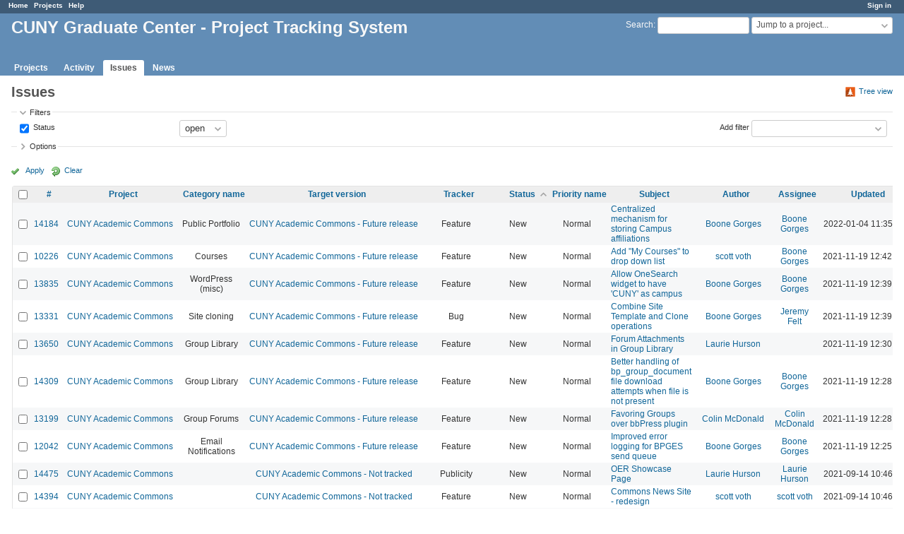

--- FILE ---
content_type: application/javascript
request_url: https://redmine.gc.cuny.edu/plugin_assets/redmine_email_fetcher/javascripts/email_configurations.js?1656448075
body_size: 2461
content:
$(function () {
    "use strict";

    function show_imap_fields() {
        document.getElementById('imap_email_only').style.display = 'block';

        // Fields specific actions
        document.getElementById("email_configuration_folder").disabled = false;

        // Set default values (if empty)
        if (document.getElementById('email_configuration_port').value == '') {
            document.getElementById('email_configuration_port').value = '993';
        }
    }

    function show_pop3_fields() {
        document.getElementById('pop3_email_only').style.display = 'block';

        // Fields specific actions
        document.getElementById("email_configuration_folder").disabled = true;

        // Set default values (if empty)
        if (document.getElementById('email_configuration_port').value == '') {
            document.getElementById('email_configuration_port').value = '995';
        }
        if (document.getElementById('email_configuration_folder').value == '') {
            document.getElementById('email_configuration_folder').value = 'INBOX';
        }
    }

    function hide_email_attrs_form() {
        document.getElementById('email_server_attrs').style.display = 'none';
        document.getElementById('redmine_email_new_sender_actions').style.display = 'none';
        document.getElementById('redmine_email_new_issue_attribures').style.display = 'none';

        document.getElementById('save_cancel_btn').style.display = 'none';
        document.getElementById('cancel_btn').style.display = 'block';

    }

    function show_email_attrs_form(email_config_type) {

        document.getElementById('email_server_attrs').style.display = 'block';
        document.getElementById('redmine_email_new_sender_actions').style.display = 'block';
        document.getElementById('redmine_email_new_sender_actions').style.display = 'block';
        document.getElementById('redmine_email_new_issue_attribures').style.display = 'block';

        document.getElementById('save_cancel_btn').style.display = 'block';
        document.getElementById('cancel_btn').style.display = 'none';

        document.getElementById('imap_email_only').style.display = 'none';
        document.getElementById('pop3_email_only').style.display = 'none';

        if (email_config_type == 'imap') {
            show_imap_fields();
        } else if (email_config_type == 'pop3') {
            show_pop3_fields();
        } else {
            hide_email_attrs_form();
        }
    }


    jQuery('#email_configuration_type').change(function () {
        var email_configuration_type = $('#email_configuration_type').val();
        show_email_attrs_form(email_configuration_type);
    });

});
